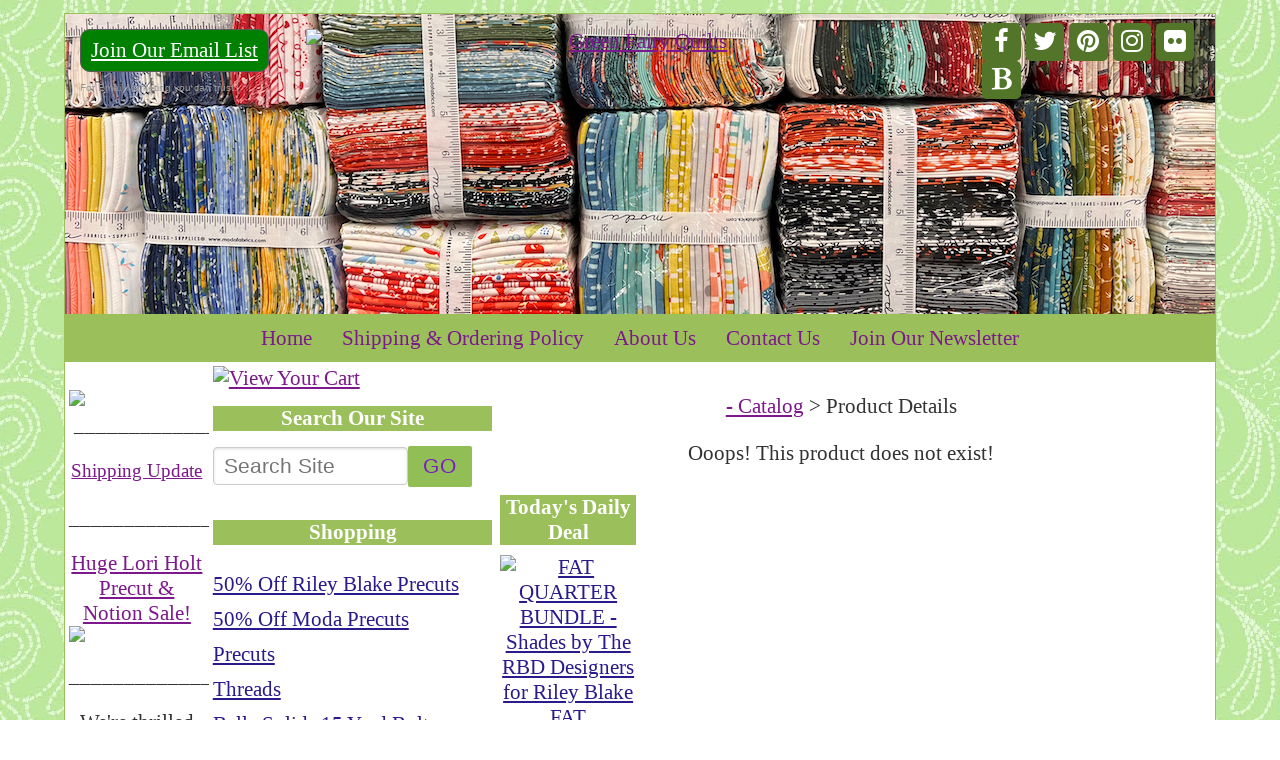

--- FILE ---
content_type: text/html; charset=UTF-8
request_url: https://www.greenfairyquilts.com/item_16017/Fat-Quarter-Bundle--CAT-Junior-Crew-for-Riley-Blake.htm
body_size: 4723
content:
<!DOCTYPE html>
  <head>
    <title>Catalog</title>
    <meta name="description" content="Use this page to view other pages on our website, or to visit and see all the products we feature.">
<meta name="keywords" content="quilt patterns,quilt kits,romanian charity,moda fabric,jelly rolls,monthly drawing,boy quilts">
<meta charset="UTF-8" />
<meta http-equiv="X-UA-Compatible" content="IE=edge,chrome=1" />
<meta name="viewport" content="width=device-width, initial-scale=1.0, maximum-scale=2.0, user-scalable=1" />
<meta property="og:site_name" content="Green Fairy Quilts"/ >
<meta property="og:description" content="Use this page to view other pages on our website, or to visit and see all the products we feature."/>
<meta property="og:title" content="Catalog"/>
<meta property="og:type" content="website" />
<link rel="canonical" href="https://www.greenfairyquilts.com/item_16017/FAT-QUARTER-BUNDLE--CAT-Junior-Crew-for-Riley-Blake.htm">
    <link href="https://www.greenfairyquilts.com/style.php?thmpg=catalog" rel="stylesheet" type="text/css">
<script src="https://ajax.googleapis.com/ajax/libs/jquery/1.11.3/jquery.min.js"></script>
<script src="https://www.greenfairyquilts.com/go/app.js"></script>
<script src="https://www.greenfairyquilts.com/go/popup.js"></script>
<!-- HTML 5 TAGS IN IE9- OR OLDER BROWSERS -->
<!--[if lt IE 9]>
<script src="https://www.greenfairyquilts.com/go/html5shiv.min.js"></script>
<![endif]-->
<link rel="stylesheet" href="https://www.greenfairyquilts.com/font-awesome-4.7.0/css/font-awesome.min.css">
<script src="https://www.greenfairyquilts.com/elevatezoom-master/jquery.elevatezoom.js"></script>
<link href="https://www.greenfairyquilts.com/lightbox2-master/dist/css/lightbox.min.css" rel="stylesheet" type="text/css" />
    <link href="https://www.greenfairyquilts.com/layout/greenfairy/lemonade.css" rel="stylesheet" type="text/css" media="all">
    <link href="https://www.greenfairyquilts.com/layout/greenfairy/greenfairy.css" rel="stylesheet" type="text/css" />
  </head>
  <body class="catalog_content">
    <div id="sb_overbox">
      <header>
        <div class="sb_content">
          <div class="bit-5">
           <div class="joinus"><a class="button" style="background-color: #008000; border: 1px solid #5b5b5b; color: #ffffff; display: inline-block; padding: 8px 10px; text-shadow: none; border-radius: 10px;" href="http://visitor.r20.constantcontact.com/d.jsp?llr=s6idrcqab&amp;p=oi&amp;m=1116776539058&amp;sit=8i947ysib&amp;f=ac505a7b-f213-4621-91db-295ee9475e54">Join Our Email List</a><br><span style="font-family: Arial,Helvetica,sans-serif; font-size: 10px; color: #999999; margin-top: 10px;">For Email Marketing you can trust.</span></div>
           </div>
          <div class="bit-60"><div class="sitelogo"><a href="https://www.greenfairyquilts.com/"><img src="https://www.greenfairyquilts.com/images/Green.png" alt="Green Fairy Quilts" class="logo_img mobile_img" /></a></div></div>
          <div class="bit-5 righttext">
            <div class="social-links">
            
<a  href="https://www.facebook.com/pages/Green-Fairy-Quilts/139433003616?ref=ts&fref=ts" class="icon-facebook" target="blank"><i class="fa fa-facebook"></i></a>
<a  href="https://twitter.com/GFQuilts" class="icon-twitter" target="blank"><i class="fa fa-twitter"></i></a>
<a  href="http://www.pinterest.com/greenfairyquilt/" class="icon-pinterest" target="blank"><i class="fa fa-pinterest"></i></a>
<a  href="http://instagram.com/judiakagreenfairy#" class="icon-instagram" target="blank"><i class="fa fa-instagram"></i></a>
<a  href="https://www.flickr.com/photos/gfquilts/" class="icon-flickr" target="blank"><i class="fa fa-flickr"></i></a>
<a  href="http://www.greenfairyquiltsblog.com/" class="icon-bold" target="blank"><i class="fa fa-bold"></i></a>

            </div>
          </div>
        </div>
      </header>
      <div id="overwrap">
        <div class="sb_hpages">
          <ul class="mobile-menu">
<li class="catalog">Menu</li>
<li class="menu">Pages</li>

<li class="cart"><a href="https://ww10.aitsafe.com/cf/review.cfm?userid=C6240720&amp;return=www.greenfairyquilts.com%2Fitem_16017%2FFat-Quarter-Bundle--CAT-Junior-Crew-for-Riley-Blake.htm">Cart</a></li>
</ul>
          <nav class="sbnav_horizontal sb_pages sb_hlinks">
	<ul>
<li><a href="https://www.greenfairyquilts.com/" class="pagelinkcolor">Home</a></li><li><a href="https://www.greenfairyquilts.com/pages/Shipping.htm" class="pagelinkcolor">Shipping & Ordering Policy</a></li><li><a href="https://www.greenfairyquilts.com/pages/about.htm" class="pagelinkcolor">About Us</a></li><li><a href="https://www.greenfairyquilts.com/contact.htm" class="pagelinkcolor">Contact Us</a></li><li><a href="https://www.greenfairyquilts.com/pages/EmailList.htm" class="pagelinkcolor">Join Our Newsletter</a></li></ul>
	</nav>        </div>
        <div class="sb_content clearfix">
          <div class="sb_grid">
            <div class="bit-8 tinybit sb_unit">
              <p><p style="text-align: left;"><a href="https://greenfairyquilts.com/pages/Shipping.htm"><img src="https://www.greenfairyquilts.com/images/Free_Shipping_75.jpg" width="501" height="501" border="0" /></a>&nbsp;____________________</p>
<p style="text-align: center;"><span style="font-family: 'book antiqua', palatino, serif; font-size: 14pt;"><a href="https://greenfairyquilts.com/pages/coronavirus-update.htm">Shipping Update</a></span></p>
<p style="text-align: left;">__________________</p>
<p style="text-align: center;"><a href="https://www.greenfairyquilts.com/category_468/Lori-Holt-Sale.htm"><span style="background-color: #ffffff;">Huge Lori Holt Precut &amp; Notion Sale!</span><img src="https://www.greenfairyquilts.com/images/fleamarketbook.jpg" caption="false" style="display: block; margin-left: auto; margin-right: auto;" width="821" height="1200" /></a><a href="https://www.greenfairyquilts.com/category_5/Quilt-Kits.htm"></a></p>
<p style="text-align: left;">_____________________</p>
<p style="text-align: center;">We're thrilled to announce Judi's 3rd line "<a href="https://www.greenfairyquilts.com/category_320/-October-2026.htm">Where The Wild Flowers Are</a>" available for preorder here -&nbsp;</p>
<p style="text-align: left;"><a href="https://www.greenfairyquilts.com/category_320/-October-2026.htm"><img src="https://www.greenfairyquilts.com/images/wherethewildflowersaresample.jpg" alt="" class="" width="1080" height="1048" /></a></p>
<p style="text-align: left;">_____________________</p>
<p style="text-align: center;"><span style="font-family: book antiqua, palatino, serif; font-size: 14pt;">Do you have a <a href="https://www.greenfairyquilts.com/category_302/Quilt-Caddy-Batting-Rack.htm">Quilt Caddy</a> yet?&nbsp; Discount code...</span></p>
<p style="text-align: left;"><a href="https://www.greenfairyquilts.com/category_302/Quilt-Caddy-Batting-Rack.htm"><img src="https://www.greenfairyquilts.com/images/quiltcaddy12.jpg" caption="false" width="480" height="640" /></a></p>
<p style="text-align: left;">_____________________</p>
<p style="text-align: center;"><span style="font-size: 18pt;"><span color="#ff0000" face="book antiqua, palatino, serif" style="color: #ff0000;">&nbsp;</span><span style="font-size: 14pt; color: #3366ff;"><strong><span style="font-family: book antiqua, palatino, serif;">Have you seen Riley Blake's new <a href="https://www.greenfairyquilts.com/category_439/Confetti-Cotton-10-Yard-Bolts.htm">Confetti Cottons</a>?</span></strong></span></span><span style="color: #461f7c; font-size: 14pt; font-family: book antiqua, palatino, serif;"><br /></span></p>
<p style="text-align: left;"><a href="https://www.greenfairyquilts.com/category_439/Confetti-Cotton-10-Yard-Bolts.htm"><img src="https://www.greenfairyquilts.com/images/CCSample.jpeg" caption="false" width="505" height="337" /></a><a href="https://www.greenfairyquilts.com/category_111/Yardage-Prints-Matching-Precuts.htm"></a><a href="https://www.greenfairyquilts.com/category_86/Fat-Quarter-Bundles.htm"></a><a href="https://greenfairyquilts.com/category_49/Charm-Packs.htm"></a><a href="https://www.greenfairyquilts.com/category_247/50-Off-Deals.htm"></a><a href="https://www.greenfairyquilts.com/category_184/all/Aurifil-Thread-Kits.htm"></a></p>
<p style="text-align: left;">__________________</p>
<p style="text-align: center;"><span style="font-size: 18pt;"><span class="lgfont" style="font-family: 'book antiqua', palatino, serif;"><span style="background-color: #ffffff;"><strong>50% off</strong></span> <a href="https://www.greenfairyquilts.com/item_5861/Moda-Scrap-Bag.htm">Moda Scrap Bags</a>!</span></span></p>
<p style="text-align: center;"><span style="font-size: 18pt;"><a href="https://www.greenfairyquilts.com/item_5861/Moda-Scrap-Bag.htm"><span class="lgfont" style="font-family: 'book antiqua', palatino, serif;"><img src="https://www.greenfairyquilts.com/images/scrapbag3.jpg" width="456" height="500" border="0" /></span></a></span></p>
<p style="text-align: left;"><span style="font-size: 18pt;"><span class="lgfont" style="font-family: 'book antiqua', palatino, serif;">_______________</span></span></p>
<p style="text-align: center;"><span style="color: #ff0000; font-family: 'book antiqua', palatino, serif;"><span style="font-size: 18.6667px;">Everything on <a href="https://www.greenfairyquilts.com/category_247/50-Off-Deals.htm">this page</a> 50% off <strong><span style="text-decoration: underline;"><em>OR MORE!!</em></span></strong><br /></span></span></p>
<p style="text-align: center;"><span style="font-size: 18.6667px;"><a href="https://www.greenfairyquilts.com/category_247/50-Off-Deals.htm"><span style="color: #ff0000; font-family: 'book antiqua', palatino, serif;"><img src="https://www.greenfairyquilts.com/images/50-off.png" caption="false" width="394" height="394" /></span></a></span></p>
<p style="text-align: left;"><span style="font-size: 18.6667px; color: #000000;"><span style="font-family: 'book antiqua', palatino, serif;">___________________</span></span></p>
<p style="text-align: center;"><span style="color: #ff0000; font-family: 'book antiqua', palatino, serif;"><span style="font-size: 18.6667px;">Any <a href="https://www.greenfairyquilts.com/category_108/Bella-Solids-Yardage.htm">15 yard Bella Solids Bolt</a> - only $108 with FREE SHIPPING!!</span></span></p>
<p style="text-align: center;"><a href="https://www.greenfairyquilts.com/category_108/Bella-Solids-Yardage.htm"><img src="https://www.greenfairyquilts.com/images/bellabolts.jpg" border="0" caption="false" width="570" height="570" /></a></p>
<p style="text-align: left;"><span style="font-size: 18pt;"><span class="lgfont" style="font-family: 'book antiqua', palatino, serif;">_______________</span></span></p>
<p style="text-align: center;"><span style="font-family: book antiqua, palatino, serif; font-size: 14pt;">We have Moda's Top 100 Selling <a href="https://greenfairyquilts.com/category_108/Bella-Solids-Yardage.htm">Bella Solids</a>!!</span></p>
<p><a href="https://greenfairyquilts.com/category_108/Bella-Solids-Yardage.htm"><img src="https://greenfairyquilts.com/images/bsyardage.png" width="150" height="75" border="0" /></a></p>
<p>__________________</p>
<p><span style="font-family: book antiqua, palatino, serif; font-size: 14pt;">We have Superior Threads best selling <a href="https://www.greenfairyquilts.com/category_60/Superior-So-Fine-Cones.htm">So Fine Cones</a>!</span></p>
<p><a href="https://www.greenfairyquilts.com/category_60/Superior-So-Fine-Cones.htm"><img src="https://greenfairyquilts.com/images/sofinesample.jpg" class="" alt="" width="151" height="101" border="0" /></a></p>
<p>__________________</p>
<p><span style="font-family: book antiqua, palatino, serif; font-size: 14pt;">We have Moda's <strong>Top 100</strong> Selling <a href="https://greenfairyquilts.com/category_130/Notions-Tools.htm">Notions</a>!!</span></p>
<p><a href="https://greenfairyquilts.com/category_130/Notions-Tools.htm"><img src="https://greenfairyquilts.com/images/karenkaybuckley6inchscissor.jpg" width="153" height="153" border="0" /></a></p>
<p>__________________</p>
<p><span style="font-family: book antiqua, palatino, serif; font-size: 14pt;">We have Moda's <strong>Top 50</strong> Selling <a href="https://greenfairyquilts.com/category_241/Books.htm">Books</a>!</span></p>
<p><a href="https://greenfairyquilts.com/category_241/Books.htm"><img src="https://www.greenfairyquilts.com/images/optimized-image59.png" caption="false" border="0" width="500" height="647" /></a></p>
<p>__________________</p>
<p><a href="https://www.greenfairyquilts.com/item_22225/Realm-Book-by-Judi-Madsen.htm"></a></p>
<p><span style="font-family: book antiqua, palatino, serif; font-size: 14pt;">Need <a href="https://greenfairyquilts.com/category_183/Batting.htm">Batting</a>?&nbsp; We have Kyoto United Notions Exclusive!</span></p>
<p><a href="https://greenfairyquilts.com/category_183/Batting.htm"><img src="https://greenfairyquilts.com/images/kyotoking.jpg" class="" alt="" width="156" height="269" border="0" /></a></p>
<p></p>
<hr />
<p>&nbsp;</p></p>            </div>
            <div class="bit-4 sidebar_left sb_unit">
              <div class="viewcartbox"><a href="https://ww10.aitsafe.com/cf/review.cfm?userid=C6240720&amp;return=www.greenfairyquilts.com%2Fitem_16017%2FFat-Quarter-Bundle--CAT-Junior-Crew-for-Riley-Blake.htm"><img src="https://www.greenfairyquilts.com/images/viewyourcart2.png" alt="View Your Cart"></a></div>
              <div class="sidehead">Search Our Site</div>
               <form method="post" action="https://www.greenfairyquilts.com/catalog.htm" class="search_form">
<input type="text" name="keyword" placeholder="Search Site" /><input type="submit" value="Go" class="formbutton" /></form>              <div class="sidehead">Shopping</div>
              <nav class="sbnav_vertical">

<ul>
<li><a href="https://www.greenfairyquilts.com/category_395/50-Off-Riley-Blake-Precuts.htm" class="catcolor">50% Off Riley Blake Precuts</a></li>
<li><a href="https://www.greenfairyquilts.com/category_430/50-Off-Moda-Precuts.htm" class="catcolor">50% Off Moda Precuts</a></li>
<li><a href="https://www.greenfairyquilts.com/category_162/Precuts.htm" class="catcolor">Precuts</a></li>
<li><a href="https://www.greenfairyquilts.com/category_197/Threads.htm" class="catcolor">Threads</a></li>
<li><a href="https://www.greenfairyquilts.com/category_108/Bella-Solids-15-Yard-Bolts.htm" class="catcolor">Bella Solids 15 Yard Bolts</a></li>
<li><a href="https://www.greenfairyquilts.com/category_439/Confetti-Cotton-10-Yard-Bolts.htm" class="catcolor">Confetti Cotton 10 Yard Bolts</a></li>
<li><a href="https://www.greenfairyquilts.com/category_111/Yardage-Prints.htm" class="catcolor">Yardage Prints</a></li>
<li><a href="https://www.greenfairyquilts.com/category_183/Batting.htm" class="catcolor">Batting</a></li>
<li><a href="https://www.greenfairyquilts.com/category_270/Ruler-Sets.htm" class="catcolor">Ruler Sets</a></li>
<li><a href="https://www.greenfairyquilts.com/category_30/Clearance.htm" class="catcolor">Clearance</a></li>
<li><a href="https://www.greenfairyquilts.com/category_247/50-Off-Deals.htm" class="catcolor">50% Off Deals</a></li>
<li><a href="https://www.greenfairyquilts.com/category_179/Notions-Tools.htm" class="catcolor">Notions & Tools</a></li>
<li><a href="https://www.greenfairyquilts.com/category_207/Best-Selling-Products.htm" class="catcolor">Best Selling Products</a></li>
<li><a href="https://www.greenfairyquilts.com/category_85/Pre-order-Future-Precuts.htm" class="catcolor">Pre-order Future Precuts</a></li>
<li><a href="https://www.greenfairyquilts.com/category_241/Books.htm" class="catcolor">Books</a></li>
<li><a href="https://www.greenfairyquilts.com/category_178/Quilt-Patterns.htm" class="catcolor">Quilt Patterns</a></li>
<li><a href="https://www.greenfairyquilts.com/category_62/Designers.htm" class="catcolor">Designers</a></li>
<li><a href="https://www.greenfairyquilts.com/category_210/Mystery-Fabrics-50-Off.htm" class="catcolor">Mystery Fabrics 50% Off</a></li>
<li><a href="https://www.greenfairyquilts.com/category_24/Green-Fairy-Quilts-Charity.htm" class="catcolor">Green Fairy Quilts Charity</a></li>
<li><a href="https://www.greenfairyquilts.com/category_302/Quilt-Caddy-Batting-Rack.htm" class="catcolor">Quilt Caddy Batting Rack</a></li>
<li><a href="https://www.greenfairyquilts.com/category_465/50-Off-Kits-Notions.htm" class="catcolor">50% Off Kits & Notions</a></li>
<li><a href="https://www.greenfairyquilts.com/category_468/Lori-Holt-Sale.htm" class="catcolor">Lori Holt Sale!</a></li>
</ul>
</nav>              <div class="sidehead">Information</div>
              <nav class="sbnav_vertical sb_pages">
	<ul>
<li><a href="https://www.greenfairyquilts.com/certificates.htm"><img src="https://www.greenfairyquilts.com/images/buycertificate.gif" alt="- Gift Certificates" title="- Gift Certificates"></a></li><li><a href="https://www.greenfairyquilts.com/">Home</a></li><li><a href="https://www.greenfairyquilts.com/orders.htm">Review Your Order</a></li><li><a href="https://www.greenfairyquilts.com/affiliates.htm">Affiliate Program</a></li><li><a href="https://www.greenfairyquilts.com/wholesale.htm">Wholesale</a></li><li><a href="https://www.greenfairyquilts.com/pages/Shipping.htm">Shipping & Ordering Policy</a></li><li><a href="https://www.greenfairyquilts.com/pages/SocialMedia.htm">Follow Us On Social Media</a></li><li><a href="https://www.greenfairyquilts.com/pages/about.htm">About Us</a></li><li><a href="https://www.greenfairyquilts.com/contact.htm">Contact Us</a></li><li><a href="https://www.greenfairyquilts.com/pages/EmailList.htm">Join Our Newsletter</a></li><li><a href="https://www.greenfairyquilts.com/pages/shipping-update.htm">Shipping Update</a></li></ul>
	</nav>                 <!-- Start of StatCounter Code for Default Guide -->
                  <p> 
                    <script type="text/javascript"><!--
var sc_project=9057643; 
var sc_invisible=1; 
var sc_security="54ad07f1"; 
var scJsHost = (("https:" == document.location.protocol) ?
"https://secure." : "http://www.");
document.write("<sc"+"ript type='text/javascript' src='" +
scJsHost+
"statcounter.com/counter/counter.js'></"+"script>");
// --></script> 
                  <p> 
                    <script type="text/javascript"><!--
 (function (d, t) {
"use strict";
var s = d.getElementsByTagName(t)[0], n = d.createElement(t);
n.src = "//paypal.adtag.where.com/merchant.js";
s.parentNode.insertBefore(n, s);
}(document, "script"));
// --></script> 
                  </p>

            </div>
            <div class="bit-60 sb_unit mainwrap">
              <h1></h1>
              <div class="breadcrumbs">
		<a href="https://www.greenfairyquilts.com/catalog.htm" class="drilldown">- Catalog</a> &gt; Product Details</div>                            <p class="center">Ooops! This product does not exist!</p>            </div>
            <div class="bit-8 sb_unit">
              <div class="sidehead">Today's Daily Deal</div>
              <div class="sb_grid"><div class="featureditems">
				<div class="image-holder"><a href="https://www.greenfairyquilts.com/item_21815/FAT-QUARTER-BUNDLE--Shades-by-The-RBD-Designers-for-Riley-Blake.htm"><img src="https://www.greenfairyquilts.com/images/shadesfqb.jpeg" alt="FAT QUARTER BUNDLE - Shades by The RBD Designers for Riley Blake" title="FAT QUARTER BUNDLE - Shades by The RBD Designers for Riley Blake" class="featlinkimage" /></a><br /></div>
				<div class="item-display"><a href="https://www.greenfairyquilts.com/item_21815/FAT-QUARTER-BUNDLE--Shades-by-The-RBD-Designers-for-Riley-Blake.htm" class="featurecolor">FAT QUARTER BUNDLE - Shades by The RBD Designers for Riley Blake</a></div>
				<span class="regprice"><span class="pricestrike">$275.00</span> <span class="salecolor">$125.00</span></span>
			</div></div>			  <div class="hide-on-full"><p><p style="text-align: left;"><a href="https://greenfairyquilts.com/pages/Shipping.htm"><img src="https://www.greenfairyquilts.com/images/Free_Shipping_75.jpg" width="501" height="501" border="0" /></a>&nbsp;____________________</p>
<p style="text-align: center;"><span style="font-family: 'book antiqua', palatino, serif; font-size: 14pt;"><a href="https://greenfairyquilts.com/pages/coronavirus-update.htm">Shipping Update</a></span></p>
<p style="text-align: left;">__________________</p>
<p style="text-align: center;"><a href="https://www.greenfairyquilts.com/category_468/Lori-Holt-Sale.htm"><span style="background-color: #ffffff;">Huge Lori Holt Precut &amp; Notion Sale!</span><img src="https://www.greenfairyquilts.com/images/fleamarketbook.jpg" caption="false" style="display: block; margin-left: auto; margin-right: auto;" width="821" height="1200" /></a><a href="https://www.greenfairyquilts.com/category_5/Quilt-Kits.htm"></a></p>
<p style="text-align: left;">_____________________</p>
<p style="text-align: center;">We're thrilled to announce Judi's 3rd line "<a href="https://www.greenfairyquilts.com/category_320/-October-2026.htm">Where The Wild Flowers Are</a>" available for preorder here -&nbsp;</p>
<p style="text-align: left;"><a href="https://www.greenfairyquilts.com/category_320/-October-2026.htm"><img src="https://www.greenfairyquilts.com/images/wherethewildflowersaresample.jpg" alt="" class="" width="1080" height="1048" /></a></p>
<p style="text-align: left;">_____________________</p>
<p style="text-align: center;"><span style="font-family: book antiqua, palatino, serif; font-size: 14pt;">Do you have a <a href="https://www.greenfairyquilts.com/category_302/Quilt-Caddy-Batting-Rack.htm">Quilt Caddy</a> yet?&nbsp; Discount code...</span></p>
<p style="text-align: left;"><a href="https://www.greenfairyquilts.com/category_302/Quilt-Caddy-Batting-Rack.htm"><img src="https://www.greenfairyquilts.com/images/quiltcaddy12.jpg" caption="false" width="480" height="640" /></a></p>
<p style="text-align: left;">_____________________</p>
<p style="text-align: center;"><span style="font-size: 18pt;"><span color="#ff0000" face="book antiqua, palatino, serif" style="color: #ff0000;">&nbsp;</span><span style="font-size: 14pt; color: #3366ff;"><strong><span style="font-family: book antiqua, palatino, serif;">Have you seen Riley Blake's new <a href="https://www.greenfairyquilts.com/category_439/Confetti-Cotton-10-Yard-Bolts.htm">Confetti Cottons</a>?</span></strong></span></span><span style="color: #461f7c; font-size: 14pt; font-family: book antiqua, palatino, serif;"><br /></span></p>
<p style="text-align: left;"><a href="https://www.greenfairyquilts.com/category_439/Confetti-Cotton-10-Yard-Bolts.htm"><img src="https://www.greenfairyquilts.com/images/CCSample.jpeg" caption="false" width="505" height="337" /></a><a href="https://www.greenfairyquilts.com/category_111/Yardage-Prints-Matching-Precuts.htm"></a><a href="https://www.greenfairyquilts.com/category_86/Fat-Quarter-Bundles.htm"></a><a href="https://greenfairyquilts.com/category_49/Charm-Packs.htm"></a><a href="https://www.greenfairyquilts.com/category_247/50-Off-Deals.htm"></a><a href="https://www.greenfairyquilts.com/category_184/all/Aurifil-Thread-Kits.htm"></a></p>
<p style="text-align: left;">__________________</p>
<p style="text-align: center;"><span style="font-size: 18pt;"><span class="lgfont" style="font-family: 'book antiqua', palatino, serif;"><span style="background-color: #ffffff;"><strong>50% off</strong></span> <a href="https://www.greenfairyquilts.com/item_5861/Moda-Scrap-Bag.htm">Moda Scrap Bags</a>!</span></span></p>
<p style="text-align: center;"><span style="font-size: 18pt;"><a href="https://www.greenfairyquilts.com/item_5861/Moda-Scrap-Bag.htm"><span class="lgfont" style="font-family: 'book antiqua', palatino, serif;"><img src="https://www.greenfairyquilts.com/images/scrapbag3.jpg" width="456" height="500" border="0" /></span></a></span></p>
<p style="text-align: left;"><span style="font-size: 18pt;"><span class="lgfont" style="font-family: 'book antiqua', palatino, serif;">_______________</span></span></p>
<p style="text-align: center;"><span style="color: #ff0000; font-family: 'book antiqua', palatino, serif;"><span style="font-size: 18.6667px;">Everything on <a href="https://www.greenfairyquilts.com/category_247/50-Off-Deals.htm">this page</a> 50% off <strong><span style="text-decoration: underline;"><em>OR MORE!!</em></span></strong><br /></span></span></p>
<p style="text-align: center;"><span style="font-size: 18.6667px;"><a href="https://www.greenfairyquilts.com/category_247/50-Off-Deals.htm"><span style="color: #ff0000; font-family: 'book antiqua', palatino, serif;"><img src="https://www.greenfairyquilts.com/images/50-off.png" caption="false" width="394" height="394" /></span></a></span></p>
<p style="text-align: left;"><span style="font-size: 18.6667px; color: #000000;"><span style="font-family: 'book antiqua', palatino, serif;">___________________</span></span></p>
<p style="text-align: center;"><span style="color: #ff0000; font-family: 'book antiqua', palatino, serif;"><span style="font-size: 18.6667px;">Any <a href="https://www.greenfairyquilts.com/category_108/Bella-Solids-Yardage.htm">15 yard Bella Solids Bolt</a> - only $108 with FREE SHIPPING!!</span></span></p>
<p style="text-align: center;"><a href="https://www.greenfairyquilts.com/category_108/Bella-Solids-Yardage.htm"><img src="https://www.greenfairyquilts.com/images/bellabolts.jpg" border="0" caption="false" width="570" height="570" /></a></p>
<p style="text-align: left;"><span style="font-size: 18pt;"><span class="lgfont" style="font-family: 'book antiqua', palatino, serif;">_______________</span></span></p>
<p style="text-align: center;"><span style="font-family: book antiqua, palatino, serif; font-size: 14pt;">We have Moda's Top 100 Selling <a href="https://greenfairyquilts.com/category_108/Bella-Solids-Yardage.htm">Bella Solids</a>!!</span></p>
<p><a href="https://greenfairyquilts.com/category_108/Bella-Solids-Yardage.htm"><img src="https://greenfairyquilts.com/images/bsyardage.png" width="150" height="75" border="0" /></a></p>
<p>__________________</p>
<p><span style="font-family: book antiqua, palatino, serif; font-size: 14pt;">We have Superior Threads best selling <a href="https://www.greenfairyquilts.com/category_60/Superior-So-Fine-Cones.htm">So Fine Cones</a>!</span></p>
<p><a href="https://www.greenfairyquilts.com/category_60/Superior-So-Fine-Cones.htm"><img src="https://greenfairyquilts.com/images/sofinesample.jpg" class="" alt="" width="151" height="101" border="0" /></a></p>
<p>__________________</p>
<p><span style="font-family: book antiqua, palatino, serif; font-size: 14pt;">We have Moda's <strong>Top 100</strong> Selling <a href="https://greenfairyquilts.com/category_130/Notions-Tools.htm">Notions</a>!!</span></p>
<p><a href="https://greenfairyquilts.com/category_130/Notions-Tools.htm"><img src="https://greenfairyquilts.com/images/karenkaybuckley6inchscissor.jpg" width="153" height="153" border="0" /></a></p>
<p>__________________</p>
<p><span style="font-family: book antiqua, palatino, serif; font-size: 14pt;">We have Moda's <strong>Top 50</strong> Selling <a href="https://greenfairyquilts.com/category_241/Books.htm">Books</a>!</span></p>
<p><a href="https://greenfairyquilts.com/category_241/Books.htm"><img src="https://www.greenfairyquilts.com/images/optimized-image59.png" caption="false" border="0" width="500" height="647" /></a></p>
<p>__________________</p>
<p><a href="https://www.greenfairyquilts.com/item_22225/Realm-Book-by-Judi-Madsen.htm"></a></p>
<p><span style="font-family: book antiqua, palatino, serif; font-size: 14pt;">Need <a href="https://greenfairyquilts.com/category_183/Batting.htm">Batting</a>?&nbsp; We have Kyoto United Notions Exclusive!</span></p>
<p><a href="https://greenfairyquilts.com/category_183/Batting.htm"><img src="https://greenfairyquilts.com/images/kyotoking.jpg" class="" alt="" width="156" height="269" border="0" /></a></p>
<p></p>
<hr />
<p>&nbsp;</p></p></div>
            </div>
          </div>
        </div>
        </div>
      <footer>
        <div class="highlighttext sb_content">
          <p><span class="smfont">&copy;2026 Green Fairy Quilts. All rights reserved.</span><script src="https://www.greenfairyquilts.com/lightbox2-master/dist/js/lightbox.min.js"></script>
	<script>
	$( document ).ready(function() {
		lightbox.option({
      'resizeDuration': 400,
      'wrapAround': true
    });
	});
	</script>
</p>
        </div>
        <div class="">
          <nav class="sbnav_horizontal sb_pages sb_hlinks">
	<ul>
<li><a href="https://www.greenfairyquilts.com/certificates.htm"><img src="https://www.greenfairyquilts.com/images/buycertificate.gif" alt="- Gift Certificates" title="- Gift Certificates"></a></li><li><a href="https://www.greenfairyquilts.com/" class="pagelinkcolor">Home</a></li><li><a href="https://www.greenfairyquilts.com/orders.htm" class="pagelinkcolor">Review Your Order</a></li><li><a href="https://www.greenfairyquilts.com/affiliates.htm" class="pagelinkcolor">Affiliate Program</a></li><li><a href="https://www.greenfairyquilts.com/wholesale.htm" class="pagelinkcolor">Wholesale</a></li><li><a href="https://www.greenfairyquilts.com/pages/Shipping.htm" class="pagelinkcolor">Shipping & Ordering Policy</a></li><li><a href="https://www.greenfairyquilts.com/pages/SocialMedia.htm" class="pagelinkcolor">Follow Us On Social Media</a></li><li><a href="https://www.greenfairyquilts.com/pages/about.htm" class="pagelinkcolor">About Us</a></li><li><a href="https://www.greenfairyquilts.com/contact.htm" class="pagelinkcolor">Contact Us</a></li><li><a href="https://www.greenfairyquilts.com/pages/EmailList.htm" class="pagelinkcolor">Join Our Newsletter</a></li><li><a href="https://www.greenfairyquilts.com/pages/shipping-update.htm" class="pagelinkcolor">Shipping Update</a></li></ul>
	</nav>        </div>
      </footer>
    </div>
<!-- Start of StatCounter Code for Default Guide -->
<script type="text/javascript">
var sc_project=11451767;
var sc_invisible=0;
var sc_security="20709d30";
var scJsHost = (("https:" == document.location.protocol) ?
"https://secure." : "http://www.");
document.write("<sc"+"ript type='text/javascript' src='" + scJsHost+
"statcounter.com/counter/counter.js'></"+"script>");
</script>
<noscript><div class="statcounter"><a title="hit counter"
href="http://statcounter.com/" target="_blank"><img class="statcounter"
src="//c.statcounter.com/11451767/0/20709d30/0/" alt="hit
counter"></a></div></noscript>
<!-- End of StatCounter Code for Default Guide -->

  </body>
</html>

--- FILE ---
content_type: text/css
request_url: https://www.greenfairyquilts.com/layout/greenfairy/greenfairy.css
body_size: 574
content:
/***********************************************
      TABLE STYLES
***********************************************/

table.responsive_table {width: 100%; max-width: 950px; margin: 25px auto}
@media screen and (max-width: 800px) {
table.responsive_table td, table.wdn_responsive_table th {
    display: block;
}
}

/***********************************************
      ORIGINAL CART STYLES
***********************************************/

    header { background: #e5fac1 url(backgroundgreen1.jpg);
     height: 300px;
     
        
    }
    .sb_hpages { background-color: #9bbf5a; }
    .mainwrap { background-color: #FFFFFF; }
    body {
      background: url(gfq_main_bg.png);
    }
    #overwrap, #sb_overbox {
      background: #ffffff
    }

    #sb_overbox { margin-bottom: 25px}

    @media screen and (max-width: 800px) {
      #overwrap { background: #FFFFFF; }
      .sidebar_left { background-color: #ffffff; }
      .sidebar_right { background-color: #ffffff; }
    }


    @media screen and (min-width: 800px) {
     #sb_overbox { border: 1px solid #9BBF5A }
    }

/***********************************************
      HEADER
***********************************************/

.sitelogo { text-align: center}


.quilttop {
     background: url(quilt_bg2.png) center;
     height: 134px;
     overflow: hidden;
}


/***********************************************
      90% STYLES - 4 COLUMNS
***********************************************/

@media screen and (min-width: 800px) {

body {padding: 1% 5% 1% 5%}

#overwrap,div.sb_hpages, header, footer {
     width: 100%;
     max-width: 100%;
     margin-top: 0;
}
.tinybit { max-width: 150px}
}



.sidemenu {
    padding: 1%;
    overflow: hidden;
    text-align: left;
    max-width: 300px;
}

@media screen and (max-width: 800px) {
.tinybit { display:none}

}

/***********************************************
      SIDE MENU
***********************************************/
.sidehead {
    padding-top, padding-bottom: 5px;
    background-color: #9bbf5a;
    color: white;
    font-weight: bold;
    font-family: Times New Roman, Times;
    font-size: 16pt;
    text-align: center
}

/***********************************************
      SOCIALS
***********************************************/

.social-links {
    text-align: left;
    margin-top: -6px;

}


.social-links a {
	background: #53752a; /****** CHANGE PER SITE *******/
	color: #FFFFFF;  /******* CHANGE PER SITE ********/
    border-radius: .2em; /* 1.5 circle - .2 rounded square */
	-moz-border-radius: .2em;/* 1.5 circle - .2 rounded square */
	-webkit-border-radius: .2em;/* 1.5 circle - .2 rounded square */
	display: inline-block;
	font-size: 1.2em; /* change for larger or smaller */
	line-height: 1.5em;
	text-align: center;
	width: 1.5em;
}

@media screen and (max-width: 800px) {
.social-links {
    text-align: center;
}
}


/***********************************************
      FOOTER
***********************************************/

.highlighttext {
    background-color: #9bbf5a;
    padding: 5px;
    text-decoration: none;
    font-family: verdana;
	font-weight: normal;
    font-size: 14pt !important;
}

.highlighttext a { color: #FFFFFF}